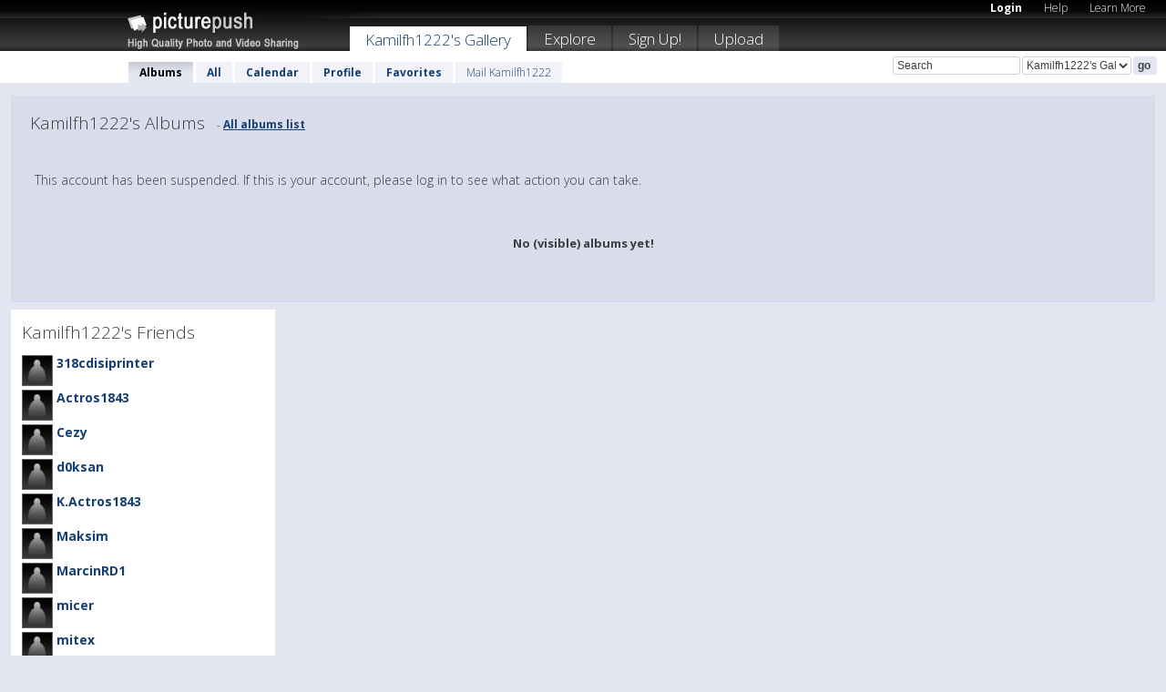

--- FILE ---
content_type: text/html; charset=UTF-8
request_url: https://kamilfh1222.picturepush.com/
body_size: 3223
content:


          
                          
	    
               
                
         
        




        
                
    <html xml:lang="en" lang="en">
    <head>

<meta name="viewport" content="width=device-width, initial-scale=1, maximum-scale=1"></meta>

 	<title>
    
        Kamilfh1222   
        
                        
        
        
        
        </title>	
        
       
<script type="text/javascript" src="https://ajax.googleapis.com/ajax/libs/jquery/1.4.3/jquery.min.js"></script>
	<script type="text/javascript" src="/consyn/base.js?v18"></script>
 
<script type="text/javascript">Consyn.start('/consyn',[],{usedefault:true});</script>


    	<link rel="stylesheet" href="https://picturepush.com/style/base3.css?v1698485769" type="text/css" />
    <link rel="stylesheet" href="https://picturepush.com/themes/picturepush/skins/black/style/colors.css?v6" type="text/css" id="skinStylesheet" />
    
    
    
    <link rel="alternate" title="PicturePush RSS feed" type="application/rss+xml" href="/user_rss.php" />
    
    <link rel="shortcut icon" href="/favicon.ico" /> 
    
    <meta http-equiv="Content-Type" content="text/html; charset=UTF-8"></meta>
    <meta name="verify-v1" content="njdKWUPFl93zsvYeC3/6WK2Yy7xOnZaHn5GfLDQdHTw="></meta>
    
    <meta name="keywords" content="Kamilfh1222, free, photo, image, upload, quality, pro"></meta>
            <meta name="description" content="All Albums on PicturePush by Kamilfh1222"></meta>    
<link href="https://vjs.zencdn.net/5.19.2/video-js.css" rel="stylesheet" />

                               <meta name="robots" content="noindex"></meta>
             
        


    
  </head>
  <body style="position: relative;">

  <div id="bg" style="opacity: 0.9;filter: blur(5px); -webkit-filter: blur(5px); -moz-filter: blur(5px); -o-filter: blur(5px); -ms-filter: blur(5px); position: absolute; width: 100%; min-height: 100%; left:0; bottom:0; right:0;"></div>

  <div id="container">
    <div id="header">
        
        
        <div id="logo"><a href="https://picturepush.com/"><img src="https://picturepush.com/themes/picturepush/skins/black/img/logo4.jpg?v3" alt="PicturePush - High Quality Photo Upload and Sharing" id="skinLogo" /></a></div>
        <ul id="personalMenu" class="menu">
            
                                    
                        
            
                
            
            
             <li><a href="https://picturepush.com/login">Login</a></li>            
            
            <li><a href="https://picturepush.com/help" style="font-weight: normal;">Help</a></li><li><a href="https://picturepush.com/tour" style="font-weight: normal;">Learn More</a></li>            
           
            
            
        </ul>


        
        <ul id="mainmenu">
                            <li class="active"><h1><a href="https://kamilfh1222.picturepush.com/">Kamilfh1222's Gallery</a></h1></li>
                
                        
              
            <li><a href="https://picturepush.com/explore">Explore</a></li><li><a href="https://picturepush.com/signup">Sign Up!</a></li><li><a href="https://picturepush.com/up">Upload</a></li>                      
        </ul>

                
    <div class="searchBox">
        <form name="findlogin" action="https://picturepush.com/search" method="get">
             
            
            <input type="text" name="q" style="width: 140px" value="Search" onclick="if(this.value=='Search'){this.focus(); this.select();}" /><select name="clid" style="width: 120px">
                <option value="">All galleries</option>
                                <option value="56826" selected="selected">Kamilfh1222's Gallery</option>            </select><input type="submit" class="button" value="go" />
        </form>
    
    </div>
                
        <div id="userMenu">
            <ul class="menu">
            
                                
                            
            
                            
                
                                    <li class="active"><a href="https://kamilfh1222.picturepush.com/">Albums</a></li><li><a href="https://kamilfh1222.picturepush.com/all">All</a></li><li><a href="https://kamilfh1222.picturepush.com/calendar">Calendar</a></li><li><a href="https://kamilfh1222.picturepush.com/profile">Profile</a></li><li><a href="https://kamilfh1222.picturepush.com/favorites">Favorites</a></li> 
                                
                 
		                   
                    <li class="other"><a href="https://kamilfh1222.picturepush.com/mail">Mail Kamilfh1222</a></li>
                                 
                
                
            </ul>



        </div>
    
    </div>
    
    

              

    
    
    <div id="content">

    
                                

	<div id="bodyarea">       
                     
            
                    
            
                        
            
 
		
                        
                        
            
          
            
            
            <div class="block albumGrid">
            
            
            <h2>Kamilfh1222's  Albums   
                <span class="actions"> - <a href="/all_albums">All albums list</a></span>
            </h2>
            
            <div>
             <p style="font-size: 14px; padding: 10px;">This account has been suspended.   If this is your account, please log in to see what action you can take.</p>
             
                                       
            </div>            

                   



                

					
                <p style="padding: 25px; text-align: center;"><strong>No (visible) albums yet!</strong></p>                        
            </div>            
                                

 

            
            
            
                    
            
            
        </div>
                
        <div id="column1wrap"><div id="column1">


                            
             

  
                  
             

          
        
             
                
  
    <div class="block">
        <h2>Kamilfh1222's Friends</h2>
        <div class="content">
                    

            <ul class="friends">
                              
                  <li>
                    <a href="https://318cdisiprinter.picturepush.com">
                        <img src="https://picturepush.com/img/avatar.jpg" height="32" width="32" align="left" />
                        318cdisiprinter</a><br />
                                         </li>      
                             
                  <li>
                    <a href="https://actros1843.picturepush.com">
                        <img src="https://picturepush.com/img/avatar.jpg" height="32" width="32" align="left" />
                        Actros1843</a><br />
                                         </li>      
                             
                  <li>
                    <a href="https://cezy.picturepush.com">
                        <img src="https://picturepush.com/img/avatar.jpg" height="32" width="32" align="left" />
                        Cezy</a><br />
                                         </li>      
                             
                  <li>
                    <a href="https://d0ksan.picturepush.com">
                        <img src="https://picturepush.com/img/avatar.jpg" height="32" width="32" align="left" />
                        d0ksan</a><br />
                                         </li>      
                             
                  <li>
                    <a href="https://kactros1843.picturepush.com">
                        <img src="https://picturepush.com/img/avatar.jpg" height="32" width="32" align="left" />
                        K.Actros1843</a><br />
                                         </li>      
                             
                  <li>
                    <a href="https://maksim.picturepush.com">
                        <img src="https://picturepush.com/img/avatar.jpg" height="32" width="32" align="left" />
                        Maksim</a><br />
                                         </li>      
                             
                  <li>
                    <a href="https://marcinrd1.picturepush.com">
                        <img src="https://picturepush.com/img/avatar.jpg" height="32" width="32" align="left" />
                        MarcinRD1</a><br />
                                         </li>      
                             
                  <li>
                    <a href="https://micer.picturepush.com">
                        <img src="https://picturepush.com/img/avatar.jpg" height="32" width="32" align="left" />
                        micer</a><br />
                                         </li>      
                             
                  <li>
                    <a href="https://mitex.picturepush.com">
                        <img src="https://picturepush.com/img/avatar.jpg" height="32" width="32" align="left" />
                        mitex</a><br />
                                         </li>      
                             
                  <li>
                    <a href="https://scania124l400.picturepush.com">
                        <img src="https://picturepush.com/img/avatar.jpg" height="32" width="32" align="left" />
                        scania124l400</a><br />
                                         </li>      
                             
                  <li>
                    <a href="https://skorek.picturepush.com">
                        <img src="https://picturepush.com/img/avatar.jpg" height="32" width="32" align="left" />
                        Skorek</a><br />
                                         </li>      
                             
                  <li>
                    <a href="https://sorin1.picturepush.com">
                        <img src="https://picturepush.com/img/avatar.jpg" height="32" width="32" align="left" />
                        Sorin1</a><br />
                                         </li>      
                             
                  <li>
                    <a href="https://tomaszfh.picturepush.com">
                        <img src="https://picturepush.com/img/avatar.jpg" height="32" width="32" align="left" />
                        TomaszFH</a><br />
                                         </li>      
                             
                  <li>
                    <a href="https://zibi15412.picturepush.com">
                        <img src="https://picturepush.com/img/avatar.jpg" height="32" width="32" align="left" />
                        Zibi1541_2</a><br />
                                         </li>      
                                     
            </ul>
            
            
            
                
     
    
     
            </div>
    </div>
       
             
             

    <div class="block">
        <h2>Login</h2>
        <div class="content">
        
           
            <form name="loginform" id="loginform" method="post" action="/action.php?mode=login">
		<input type="hidden" name="csrf" value="4287fb05e1b31e20e5f29bf7155853b78caad2b33c36e5683a0d9911bab821f5" />                
                            
                <p><strong>Login with your email and password or <a href="http://www.picturepush.com/signup">Sign up</a> if you do not have an account yet.</strong></p>                
                
                
                <input type="hidden" name="return_url" />
                <p>E-mail / Username: <input type="text" name="loginname" tabindex="1" id="loginname" /></p>
                <p>Password: <a href="https://picturepush.com/forgotten.php?mode=%s" class="minor">Forgotten?</a> <input type="password" tabindex="2" name="loginpass" /></p>
                <p><label><input type="checkbox" class="checkbox" name="remember" value="yes" checked="checked" tabindex="3" /> Remember me</label></p>
                <p class="buttons"><input type="submit" class="button" tabindex="4" value="Login!" /></p>
                
            </form>
        
        </div>
        
    </div>


                
        
        
<div style="text-align: center;">

</div><div class="clear"></div>
        </div></div>
        <div id="column2">

                          
                   

<div style="text-align: center;">
</div>
        </div>        
                <div id="column3">
                       
        </div>        
                   
                 
                
       <div class="clear"></div> 
     </div>  
          
          
     
<div class="clear"></div>   
   </div>

<div class="clear"></div>   
   <div class="footer">
        <p id="p1">
        <a href="https://picturepush.com/help"><strong>Help:</strong></a><br />
        - <a href="https://picturepush.com/help">FAQ</a><br />

         - <a href="http://www.movinglabs.com/index.php/EN/Feedback?subject=PicturePush">Contact</a><br /> 
        </p>
        
        <p id="p2">
        <strong>Your:</strong><br />
                                        - <a href="https://picturepush.com/help">Help</a><br />- <a href="https://picturepush.com/tour">Learn More</a><br />                    </p>
       
        <p id="p3">
            <strong>Language:</strong><br />
            - <a href="https://picturepush.com/" class="active">English</a><br />
            - <a href="https://picturepush.com/nl/" class=" ?'active'}">Nederlands</a><br />
            - <a href="https://picturepush.com/fr/" class=" ?'active'}">Français</a><br />
        </p>
        
        <p id="p4">
        <a href="https://picturepush.com/explore"><strong>Explore:</strong></a><br />
             - <a href="https://picturepush.com/updated">Updated</a><br /> - <a href="https://picturepush.com/calendar">Calendar</a><br /> - <a href="https://picturepush.com/explore.comments">Comments</a><br /> - <a href="https://picturepush.com/members">Members</a><br />        </p>
        
        <p id="p5">
        <a href="https://picturepush.com/about"><strong>About PicturePush:</strong></a><br />
        - <a href="https://picturepush.com/about">Terms</a><br />
        - <a href="https://picturepush.com/news">News</a><br />
        - <a href="http://twitter.com/PicturePush">Follow on Twitter</a><br />
        - <a href="http://www.movinglabs.com/index.php/EN/Feedback?subject=PicturePush+Feedback">Send us some Feedback</a><br /> 
    
        </p>
        
        
        <p id="p6">
            <a href="https://picturepush.com/tools"><strong>Tools:</strong></a><br />
            - <a href="https://picturepush.com/tools">Multi file upload</a><br />
            - <a href="https://picturepush.com/tools">Widgets for your site</a><br />
            - <a href="https://picturepush.com/3rd_party_hosting">3rd party hosting</a><br />
            - <a href="https://picturepush.com/ebay">eBay photo upload</a><br />

        </p>
        
        
        <p class="copyright">&copy; 2006-2026 - Created by <a href="http://www.movinglabs.com/">MovingLabs</a> 
        &nbsp;
        
        <a href="/privacy">privacy policy</a> - <a href="https://picturepush.com/sitemap">sitemap</a> - <a href="https://picturepush.com/disclosure">Responsible Disclosure</a>

        
</p>
   </div>  
   
   
   











  <script src="https://vjs.zencdn.net/ie8/1.1.2/videojs-ie8.min.js"></script>



  </body>
  
  <!-- 0.023515224456787 -->
</html>    
        